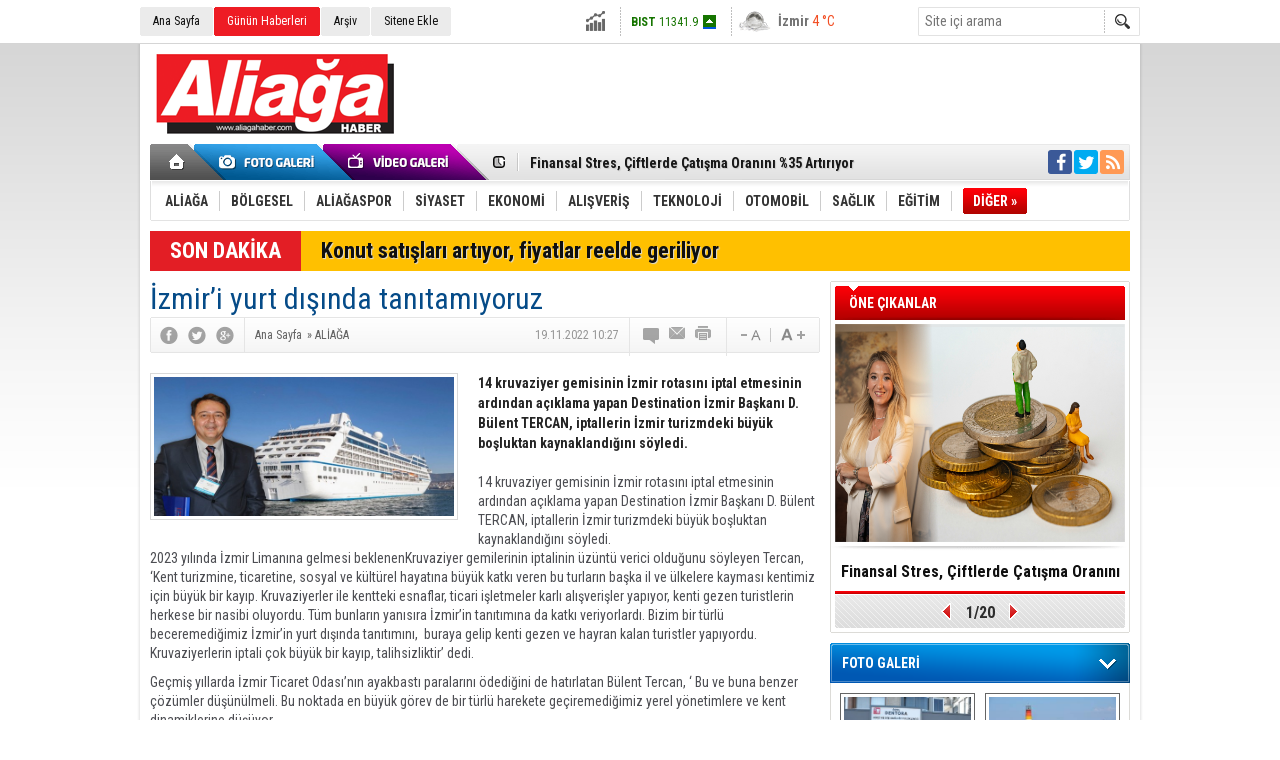

--- FILE ---
content_type: text/html; charset=UTF-8
request_url: https://www.aliagahaber.com/izmiri-yurt-disinda-tanitamiyoruz-20284h.htm
body_size: 10808
content:
<!DOCTYPE html>
<html lang="tr" itemscope itemtype="http://schema.org/NewsArticle">
<head>
<base href="https://www.aliagahaber.com/" target="_self"/>
<meta http-equiv="Content-Type" content="text/html; charset=UTF-8" />
<meta http-equiv="Refresh" content="300" />
<title>İzmir’i yurt dışında tanıtamıyoruz</title>
<meta name="keywords" content="#izmir, #kruvaziyer, #rota, #bülenttercan" />
<meta name="description" content="14 kruvaziyer gemisinin İzmir rotasını iptal etmesinin ardından açıklama yapan Destination İzmir Başkanı D. Bülent TERCAN, iptallerin İzmir turizmdeki büyük boşluktan kaynaklandığını söyledi." />
<link rel="canonical" href="https://www.aliagahaber.com/izmiri-yurt-disinda-tanitamiyoruz-20284h.htm" />
<link rel="alternate" href="https://www.aliagahaber.com/mobi/izmiri-yurt-disinda-tanitamiyoruz-20284h.htm" media="only screen and (max-width: 640px)" />
<link rel="image_src" type="image/jpeg" href="https://www.aliagahaber.com/d/news/193865.jpg" />
<meta name="DC.date.issued" content="2022-11-19T10:31:28+03:00" />
<meta name="news_keywords" content="#izmir, #kruvaziyer, #rota, #bülenttercan" />
<meta property="og:site_name" content="" />
<meta property="og:url" content="https://www.aliagahaber.com/izmiri-yurt-disinda-tanitamiyoruz-20284h.htm" />
<meta property="og:title" content="İzmir’i yurt dışında tanıtamıyoruz" />
<meta property="og:description" content="14 kruvaziyer gemisinin İzmir rotasını iptal etmesinin ardından açıklama yapan Destination İzmir Başkanı D. Bülent TERCAN, iptallerin İzmir turizmdeki büyük boşluktan kaynaklandığını söyledi." />
<meta property="og:image" content="https://www.aliagahaber.com/d/news/193865.jpg" />
<meta property="og:type" content="article" />
<meta name="twitter:card" content="summary_large_image">
<meta name="twitter:image" content="https://www.aliagahaber.com/d/news/193865.jpg" />
<meta name="twitter:site" content="@https://twitter.com/AlfaPressMedya">
<meta name="twitter:url" content="https://www.aliagahaber.com/izmiri-yurt-disinda-tanitamiyoruz-20284h.htm">
<meta name="twitter:title" content="İzmir’i yurt dışında tanıtamıyoruz" />
<meta name="twitter:description" content="14 kruvaziyer gemisinin İzmir rotasını iptal etmesinin ardından açıklama yapan Destination İzmir Başkanı D. Bülent TERCAN, iptallerin İzmir turizmdeki büyük boşluktan kaynaklandığını söyledi." />
<meta itemprop="thumbnailUrl" content="https://www.aliagahaber.com/d/news_t/193865.jpg" />
<meta itemprop="articleSection" content="ALİAĞA" />
<meta itemprop="dateCreated" content="2022-11-19T10:31:28+03:00" />
<meta itemprop="dateModified" content="2022-11-19T10:31:28+03:00" />
<meta itemprop="image" content="https://www.aliagahaber.com/d/news/193865.jpg" />
<meta itemprop="headline" content="İzmir’i yurt dışında tanıtamıyoruz" />
<link href="https://www.aliagahaber.com/s/style.css" type="text/css" rel="stylesheet" />
<script type="text/javascript"> var BURL="https://www.aliagahaber.com/";var SURL="https://www.aliagahaber.com/s/";var DURL="https://www.aliagahaber.com/d/" ;var SITE_ID="2" </script>
<script type="text/javascript" src="https://www.aliagahaber.com/s/function.js"></script></head>
<body class="body_main">
<div class="main_container"><div class="base_topbar_outer"><div class="base_topbar base_position"><ul class="quick_launch"><li class="parent"><a href="https://www.aliagahaber.com/./" target="_self">Ana Sayfa</a></li><li class="sole"><a href="https://www.aliagahaber.com/gunun-haberleri.htm" target="_self">Günün Haberleri</a></li><li class="parent"><a href="https://www.aliagahaber.com/search_result.php" target="_self">Arşiv</a></li><li class="parent"><a href="https://www.aliagahaber.com/sitene-ekle.htm" target="_self">Sitene Ekle</a></li></ul><div class="currency_slider" id="currency_slider"><div class="viewport"><ul class="overview"><li class="up"><span><b>BIST</b> 11341.9</span></li><li class="up"><span><b>Altın</b> 5972.467</span></li><li class="oops"><span><b>Dolar</b> 42.7981</span></li><li class="oops"><span><b>Euro</b> 50.141</span></li></ul></div></div><div class="weather_slider" id="weather_slider"><div class="viewport"><ul class="overview"><li style="background-position: -3px -783px;"><span>İzmir</span> 4 °C</li></ul></div></div><form action="search_result.php" method="get"><input class="search_input" type="text" name="search_key" placeholder="Site içi arama" /><input class="search_button" type="submit" value="" /></form></div></div><div class="base_outer clearfix"><div class="base_top base_position"><div class="logo"><a href="https://www.aliagahaber.com/" rel="home"><img src="https://www.aliagahaber.com/s/i/logo_2.png" alt="" width="250" height="100" /></a></div><div class="banner"><div class="inner" id="banner_logo_side"></div></div><div class="nav-mini"><a href="https://www.aliagahaber.com/" title="Anasayfa" rel="home"></a></div><div class="nav-mini-2"><a href="https://www.aliagahaber.com/foto-galeri.htm" title="Foto Galeri"></a><a href="https://www.aliagahaber.com/video-galeri.htm" title="Video Galeri"></a></div><div class="last_min" id="last_min"><div class="viewport"><ul class="overview"><li><a href="https://www.aliagahaber.com/finansal-stres-ciftlerde-catisma-oranini-35-artiriyor-22633h.htm">Finansal Stres, Çiftlerde Çatışma Oranını %35 Artırıyor</a></li><li><a href="https://www.aliagahaber.com/megastar-tarkandan-yapay-zeka-destekli-yeni-klip-22632h.htm">Megastar Tarkan’dan Yapay Zekâ Destekli Yeni Klip</a></li><li><a href="https://www.aliagahaber.com/baskan-serkan-acara-anlamli-odul-22631h.htm">Başkan Serkan Acar’a Anlamlı Ödül!</a></li><li><a href="https://www.aliagahaber.com/suleyman-aktoprak-guclu-bir-yonetim-ve-denetimle-adayiz-22630h.htm">Süleyman Aktoprak: "Güçlü Bir Yönetim ve Denetimle Adayız"</a></li><li><a href="https://www.aliagahaber.com/heydar-aliyev-aliagada-anildi-22629h.htm">Heydar Aliyev Aliağa'da Anıldı</a></li><li><a href="https://www.aliagahaber.com/fibonacci-robot-olimpiyatlarinda-aliagadan-3-dunya-birincisi-22628h.htm">Fibonacci Robot Olimpiyatlarında Aliağa’dan 3 Dünya Birincisi</a></li><li><a href="https://www.aliagahaber.com/kalori-hesabi-tarihe-karisiyor-22627h.htm">Kalori Hesabı Tarihe Karışıyor</a></li><li><a href="https://www.aliagahaber.com/izmirin-ulasim-politikasi-471-hat-90-dakika-tek-ucret-22626h.htm">İzmir'in ulaşım politikası: 471 hat, 90 dakika, tek ücret</a></li><li><a href="https://www.aliagahaber.com/zabita-kural-tanimayan-suruculeri-havadan-tespit-ediyor-22625h.htm">Zabıta, kural tanımayan sürücüleri havadan tespit ediyor</a></li><li><a href="https://www.aliagahaber.com/chpli-eroglundan-baskan-acarin-kariyer-elestirisine-yanit-22624h.htm">Chp'li Eroğlu'ndan Başkan Acar'ın Kariyer Eleştirisine Yanıt</a></li><li><a href="https://www.aliagahaber.com/izmir-buyuksehirden-aliagada-yol-ve-altyapi-atagi-22623h.htm">İzmir Büyükşehir’den Aliağa’da Yol ve Altyapı Atağı</a></li><li><a href="https://www.aliagahaber.com/menemen-fk2-aliaga-fk1-22622h.htm">Menemen Fk:2 - Aliağa Fk:1</a></li><li><a href="https://www.aliagahaber.com/palandoken-yilbasi-bileti-alirken-ruhsatli-bayileri-tercih-edin-22621h.htm">Palandöken, “Yılbaşı Bileti Alırken Ruhsatlı Bayileri Tercih Edin”</a></li><li><a href="https://www.aliagahaber.com/socar-turkiye-ve-odtu-is-birligiyle-yeni-bir-gelisim-programi-basliyor-22620h.htm">SOCAR Türkiye ve ODTÜ iş birliğiyle yeni bir gelişim programı başlıyor</a></li><li><a href="https://www.aliagahaber.com/dikili-belediyesi-gunes-enerjisi-santrali-projesi-emin-adimlarla-ilerliyor-22619h.htm">Dikili Belediyesi Güneş Enerjisi Santrali Projesi Emin Adımlarla İlerliyor</a></li></ul></div></div><div class="social"><a style="background-color: #3b5998" href="https://www.facebook.com" target="_blank" title="Facebook ile takip et"><i class="icon-facebook"></i></a><a style="background-color: #00abf1" href="https://twitter.com/https://twitter.com/AlfaPressMedya" target="_blank" title="Twitter ile takip et"><i class="icon-twitter"></i></a><a style="background-color: #ff9954" href="https://www.aliagahaber.com/rss/" target="_blank" title="RSS, News Feed, Haber Beslemesi"><i class="icon-rss"></i></a></div><ul class="nav"><li class="sep2"></li><li class="item parent" data-value="113"><a class="inr" href="https://www.aliagahaber.com/aliaga-haberleri-113hk.htm" target="_self"><span>ALİAĞA</span></a><div class="subnav"><div class="inr"><div class="ani"><img src="https://www.aliagahaber.com/s/i/loading.gif" width="220" height="19" alt="" /></div></div><div class="btm"></div></div></li><li class="sep"></li><li class="item parent" data-value="114"><a class="inr" href="https://www.aliagahaber.com/bolgesel-haberleri-114hk.htm" target="_self"><span>BÖLGESEL</span></a><div class="subnav"><div class="inr"><div class="ani"><img src="https://www.aliagahaber.com/s/i/loading.gif" width="220" height="19" alt="" /></div></div><div class="btm"></div></div></li><li class="sep"></li><li class="item parent" data-value="115"><a class="inr" href="https://www.aliagahaber.com/aliagaspor-haberleri-115hk.htm" target="_self"><span>ALİAĞASPOR</span></a><div class="subnav"><div class="inr"><div class="ani"><img src="https://www.aliagahaber.com/s/i/loading.gif" width="220" height="19" alt="" /></div></div><div class="btm"></div></div></li><li class="sep"></li><li class="item parent" data-value="116"><a class="inr" href="https://www.aliagahaber.com/siyaset-haberleri-116hk.htm" target="_self"><span>SİYASET</span></a><div class="subnav"><div class="inr"><div class="ani"><img src="https://www.aliagahaber.com/s/i/loading.gif" width="220" height="19" alt="" /></div></div><div class="btm"></div></div></li><li class="sep"></li><li class="item parent" data-value="117"><a class="inr" href="https://www.aliagahaber.com/ekonomi-haberleri-117hk.htm" target="_self"><span>EKONOMİ</span></a><div class="subnav"><div class="inr"><div class="ani"><img src="https://www.aliagahaber.com/s/i/loading.gif" width="220" height="19" alt="" /></div></div><div class="btm"></div></div></li><li class="sep"></li><li class="item parent" data-value="118"><a class="inr" href="https://www.aliagahaber.com/alisveris-haberleri-118hk.htm" target="_self"><span>ALIŞVERİŞ</span></a><div class="subnav"><div class="inr"><div class="ani"><img src="https://www.aliagahaber.com/s/i/loading.gif" width="220" height="19" alt="" /></div></div><div class="btm"></div></div></li><li class="sep"></li><li class="item parent" data-value="119"><a class="inr" href="https://www.aliagahaber.com/teknoloji-haberleri-119hk.htm" target="_self"><span>TEKNOLOJİ</span></a><div class="subnav"><div class="inr"><div class="ani"><img src="https://www.aliagahaber.com/s/i/loading.gif" width="220" height="19" alt="" /></div></div><div class="btm"></div></div></li><li class="sep"></li><li class="item parent" data-value="120"><a class="inr" href="https://www.aliagahaber.com/otomobil-haberleri-120hk.htm" target="_self"><span>OTOMOBİL</span></a><div class="subnav"><div class="inr"><div class="ani"><img src="https://www.aliagahaber.com/s/i/loading.gif" width="220" height="19" alt="" /></div></div><div class="btm"></div></div></li><li class="sep"></li><li class="item parent" data-value="121"><a class="inr" href="https://www.aliagahaber.com/saglik-haberleri-121hk.htm" target="_self"><span>SAĞLIK</span></a><div class="subnav"><div class="inr"><div class="ani"><img src="https://www.aliagahaber.com/s/i/loading.gif" width="220" height="19" alt="" /></div></div><div class="btm"></div></div></li><li class="sep"></li><li class="item parent" data-value="122"><a class="inr" href="https://www.aliagahaber.com/egitim-haberleri-122hk.htm" target="_self"><span>EĞİTİM</span></a><div class="subnav"><div class="inr"><div class="ani"><img src="https://www.aliagahaber.com/s/i/loading.gif" width="220" height="19" alt="" /></div></div><div class="btm"></div></div></li><li class="sep"></li><li class="item other"><a class="inr" href="#" onclick="return false;"><span>DİĞER »</span></a><div class="subnav"><div class="inr"><ul class="subnav_catlist clearfix"><li><a href="https://www.aliagahaber.com/kultur-sanat-haberleri-123hk.htm" target="_self">KÜLTÜR SANAT</a></li><li><a href="https://www.aliagahaber.com/serbest-kursu-haberleri-125hk.htm" target="_self">SERBEST KÜRSÜ</a></li><li><a href="https://www.aliagahaber.com/kucuk-ilanlar-haberleri-126hk.htm" target="_self">KÜÇÜK İLANLAR</a></li><li><a href="https://www.aliagahaber.com/cevre-tarim-haberleri-124hk.htm" target="_self">ÇEVRE / TARIM</a></li></ul></div><div class="btm"></div></div></li></ul></div><div class="breaking_news base_position"><div class="item"><span class="news_type"><blink>SON DAKİKA</blink></span><a href="https://www.aliagahaber.com/konut-satislari-artiyor-fiyatlar-reelde-geriliyor-22559h.htm">Konut satışları artıyor, fiyatlar reelde geriliyor</a></div></div></div><div class="base_outer"><div id="base" class="base base_position clearfix"><div id="base_middle" class="base_middle"><div class="middle_content_title"><h1 itemprop="name">İzmir’i yurt dışında tanıtamıyoruz</h1></div><div class="middle_content_top"><div class="top_social"><script type="text/javascript">showBookmark3();</script></div><div class="nav" itemscope itemtype="http://data-vocabulary.org/Breadcrumb"><a itemprop="url" href="https://www.aliagahaber.com/" rel="home"><span itemprop="title">Ana Sayfa</span></a><span itemprop="child" itemscope itemtype="http://data-vocabulary.org/Breadcrumb">&raquo; <a itemprop="url" href="https://www.aliagahaber.com/aliaga-haberleri-113hk.htm" rel="self"><span itemprop="title">ALİAĞA</span></a></span></div><div class="text_size"><img src="https://www.aliagahaber.com/s/i/1x1.gif" onclick="changeFontSize('#news_content', 'd');" title="Yazıyı küçült" width="24" height="18" alt="" /><img src="https://www.aliagahaber.com/s/i/1x1.gif" onclick="changeFontSize('#news_content', 'u');" title="Yazıyı büyüt" width="24" height="18" alt="" /></div><div class="tools"><a class="go_comment" rel="nofollow" href="#" onclick="$.scrollTo('.comment_add', 600); return false;" target="_blank" title="Yorum Yap"></a><a class="go_send" rel="nofollow" href="javascript:void(0)" onclick="return openPopUp_520x390('https://www.aliagahaber.com/send_to_friend.php?type=1&amp;id=20284');" title="Arkadaşına Gönder"></a><a class="go_print" rel="nofollow" href="javascript:void(0)" onclick="return openPopUp_670x500('https://www.aliagahaber.com/print.php?type=1&amp;id=20284')" title="Yazdır"></a></div><div class="top_date" itemprop="datePublished" content="2022-11-19T10:27:00+03:00">19.11.2022 10:27</div></div><div class="middle_content"><div class="news_detail"><div class="side_detail"><img itemprop="image" class="image" src="https://www.aliagahaber.com/d/news/193865.jpg" alt="İzmir’i yurt dışında tanıtamıyoruz" width="300" height="225" /></div><div itemprop="description" class="short_content">14 kruvaziyer gemisinin İzmir rotasını iptal etmesinin ardından açıklama yapan Destination İzmir Başkanı D. Bülent TERCAN, iptallerin İzmir turizmdeki büyük boşluktan kaynaklandığını söyledi.</div><div itemprop="articleBody" id="news_content" class="text_content"><p>14 kruvaziyer gemisinin İzmir rotasını iptal etmesinin ardından açıklama yapan Destination İzmir Başkanı D. Bülent TERCAN, iptallerin İzmir turizmdeki büyük boşluktan kaynaklandığını söyledi.<br />2023 yılında İzmir Limanına gelmesi beklenenKruvaziyer gemilerinin iptalinin üzüntü verici olduğunu söyleyen Tercan, ‘Kent turizmine, ticaretine, sosyal ve kültürel hayatına büyük katkı veren bu turların başka il ve ülkelere kayması kentimiz için büyük bir kayıp. Kruvaziyerler ile kentteki esnaflar, ticari işletmeler karlı alışverişler yapıyor, kenti gezen turistlerin herkese bir nasibi oluyordu. Tüm bunların yanısıra İzmir’in tanıtımına da katkı veriyorlardı. Bizim bir türlü beceremediğimiz İzmir’in yurt dışında tanıtımını,&nbsp; buraya gelip kenti gezen ve hayran kalan turistler yapıyordu. Kruvaziyerlerin iptali çok büyük bir kayıp, talihsizliktir’ dedi.</p><p>Geçmiş yıllarda İzmir Ticaret Odası’nın ayakbastı paralarını ödediğini de hatırlatan Bülent Tercan, ‘ Bu ve buna benzer çözümler düşünülmeli. Bu noktada en büyük görev de bir türlü harekete geçiremediğimiz yerel yönetimlere ve kent dinamiklerine düşüyor.</p><p><strong>Yıllardır anlatıyoruz</strong><br />İzmir yurt dışında tanınmadığını yıllardır anlatmaktan yorulduk. 2008 yılında İZKA ve EGEV Çeşme Altınyunus’ta arama konferansı yapmıştı. Onun sonucunda; İzmir yurt dışında tanınmıyor çıkmıştı. Fakat o tarihten beri gereği maalesef yapılamadı.</p><p>İzmir kendini sosyal medyadan ziyade, geleneksel tanıtım yöntemleri ile yani fuarlara etkili katılımlarla, direk uçak olan ülke ve şehirlerin gazete ve dergilerinde reklamlarla, bu gazete ve dergi yöneticilerini FamTriplerle ağırlayarak, birebir ilişkileri güçlendirerek tanıtmalı. Tüm İzmir halkı, somut hedef olan yılda 5.000.000 turist hedefine odaklanmalı.’ şeklinde konuştu.</p><p><strong>Bahanemiz yok</strong><br />Doğru davranışlar sergilendiği zaman 5 milyon turist hedefinin bir hayal olmadığını da dile getiren Başkan Tercan sözlerini şöyle sürdürdü: ‘İzmir’de her şey var. Deniz, kum, güneş, tarih, kültür, Unesco dünya listesine girmiş iki ilçemiz (Bergama. Selçuk/Efes), İncil’de anlatılan 7 kilise dünyanın en büyük açık hava çarşısı Kemeraltı, fevkalade güzel Doğal Yaşam Parkı, Lifestyle’ı, Ege Mutfağı, güçlü Gastronomisi, Claros Kehanet Merkezi, Balçova’da, Çeşme’de Termali, İzmir’den direk uçuşları, son derece modern iç hatlar, dış hatlar havalimanı ve daha nice zenginlikleri var İzmir’in. İzmir’in hiçbir eksiği yok, dolayısı ile hiçbir bahanesi olamaz.’</p></div><div class="clear"></div></div><script type="text/javascript">showBookmark5("http://www.facebook.com", "https://twitter.com/AlfaPressMedya", "");</script><div class="news_label"><div class="inner"><span>Etiketler:</span> <a href="https://www.aliagahaber.com/#izmir-haberleri.htm" rel="tag" itemprop="keywords">#izmir</a>, <a href="https://www.aliagahaber.com/#kruvaziyer-haberleri.htm" rel="tag" itemprop="keywords"> #kruvaziyer</a>, <a href="https://www.aliagahaber.com/#rota-haberleri.htm" rel="tag" itemprop="keywords"> #rota</a>, <a href="https://www.aliagahaber.com/#bülenttercan-haberleri.htm" rel="tag" itemprop="keywords"> #bülenttercan</a></div></div><ul id="comment-tab" class="comment-tab-nav clearfix"><li class="onsite" data-type="onsite"><div> Yorumlar <i class="icon-comment-1"> 0</i></div></li><li class="face" data-type="face"><div> Facebook Yorumları  <i class="icon-comment-1"> <fb:comments-count href="https://www.aliagahaber.com/izmiri-yurt-disinda-tanitamiyoruz-20284h.htm">0</fb:comments-count></i></div></li></ul><div id="comment-tab-onsite" class="comment-tab-content clearfix"><div class="comment_add"><i class="icon-chat-empty comment-icon"></i><form method="post" id="comment_form" onsubmit="return addComment(1, 20284);"><textarea name="comment_content" id="comment_content" class="comment_content" rows="6" placeholder="Yorumunuz" maxlength="500"></textarea><input type="text" name="member_name" id="member_name" class="member_name" placeholder="Adınız" /><input type="submit" name="comment_submit" id="comment_submit" class="comment_submit" value="GÖNDER" /><input type="hidden" name="reply" id="reply" value="0" /><div class="reply_to"></div></form><div class="info"><b>UYARI:</b> Küfür, hakaret, rencide edici cümleler veya imalar, inançlara saldırı içeren, imla kuralları ile yazılmamış,<br /> Türkçe karakter kullanılmayan ve büyük harflerle yazılmış yorumlar onaylanmamaktadır.</div></div><div class="comment"><div class="container"><div class="content" style="text-align: center">Bu habere henüz yorum eklenmemiştir.</div></div><div class="btm"></div></div></div><div id="comment-tab-face" class="comment-tab-content clearfix" style="display: none;"><div class="fb-comments" data-href="https://www.aliagahaber.com/izmiri-yurt-disinda-tanitamiyoruz-20284h.htm" data-width="646" data-numposts="5" data-colorscheme="light"></div></div><div class="latest_gallery"><div class="caption">SON EKLENEN <span>GALERİLER</span></div><ul class="content"></ul></div><div class="middle_sub_page_title"><span>Diğer Haberler</span></div><div class="news_set"><div class="inner clearfix"><div><a class="image" href="https://www.aliagahaber.com/baskan-serkan-acara-anlamli-odul-22631h.htm"><img src="https://www.aliagahaber.com/d/news_t/198180.jpg" alt="Başkan Serkan Acar’a Anlamlı Ödül!" width="210" height="157" /></a><a class="content" href="https://www.aliagahaber.com/baskan-serkan-acara-anlamli-odul-22631h.htm"><span>Başkan Serkan Acar’a Anlamlı Ödül!</span>Türkiye Yardım Sevenler Derneği Aliağa Şubesi, öğrenci, aile ve ihtiyaç sahiplerine destek olmak amacıyla geleneksel yardım kermesini bu yıl da gerçekleştirdi.</a></div><div><a class="image" href="https://www.aliagahaber.com/suleyman-aktoprak-guclu-bir-yonetim-ve-denetimle-adayiz-22630h.htm"><img src="https://www.aliagahaber.com/d/news_t/198177.jpg" alt="Süleyman Aktoprak: &quot;Güçlü Bir Yönetim ve Denetimle Adayız&quot;" width="210" height="157" /></a><a class="content" href="https://www.aliagahaber.com/suleyman-aktoprak-guclu-bir-yonetim-ve-denetimle-adayiz-22630h.htm"><span>Süleyman Aktoprak: "Güçlü Bir Yönetim ve Denetimle Adayız"</span>İzmir’in Aliağa ilçesinde, 13 Ocak 2026 tarihinde gerçekleştirilecek olan Aliağa Şoförler ve Otomobilciler Esnaf Odası Genel Kurulu öncesinde, mevcut İkinci Başkan Süleyman Aktoprak başkan adaylığını resmen duyurdu.</a></div><div><a class="image" href="https://www.aliagahaber.com/heydar-aliyev-aliagada-anildi-22629h.htm"><img src="https://www.aliagahaber.com/d/news_t/198176.jpg" alt="Heydar Aliyev Aliağa&#039;da Anıldı" width="210" height="157" /></a><a class="content" href="https://www.aliagahaber.com/heydar-aliyev-aliagada-anildi-22629h.htm"><span>Heydar Aliyev Aliağa'da Anıldı</span>Çağdaş Azerbaycan'ın kurucusu merhum Cumhurbaşkanı Heydar Aliyev’in ebediyete intikal edişinin 22. yıl dönümü Aliağa'da anıldı.</a></div><div><a class="image" href="https://www.aliagahaber.com/izmir-buyuksehirden-aliagada-yol-ve-altyapi-atagi-22623h.htm"><img src="https://www.aliagahaber.com/d/news_t/198159.jpg" alt="İzmir Büyükşehir’den Aliağa’da Yol ve Altyapı Atağı" width="210" height="157" /></a><a class="content" href="https://www.aliagahaber.com/izmir-buyuksehirden-aliagada-yol-ve-altyapi-atagi-22623h.htm"><span>İzmir Büyükşehir’den Aliağa’da Yol ve Altyapı Atağı</span>İzmir Büyükşehir Belediyesi, Aliağa ilçesinde Kuzey Bölge Yol İşleri Şube Müdürlüğü ve diğer daire başkanlıklarının koordinasyonunda yol yapım, bakım ve altyapı çalışmalarına hız kesmeden devam ediyor.</a></div><div><a class="image" href="https://www.aliagahaber.com/palandoken-yilbasi-oncesi-sahte-ickiye-dikkat-22613h.htm"><img src="https://www.aliagahaber.com/d/news_t/198141.jpg" alt="Palandöken, “Yılbaşı Öncesi Sahte İçkiye Dikkat”" width="210" height="157" /></a><a class="content" href="https://www.aliagahaber.com/palandoken-yilbasi-oncesi-sahte-ickiye-dikkat-22613h.htm"><span>Palandöken, “Yılbaşı Öncesi Sahte İçkiye Dikkat”</span>TESK Genel Başkanı Bendevi Palandöken, yılbaşı öncesi artan kaçak alkol üretimine dikkat çekerek, bu durumun her yıl yaklaşık 500 kişinin ölümüne ve 40 milyar TL'yi aşan vergi kaybına yol açtığını belirtti.</a></div><div><a class="image" href="https://www.aliagahaber.com/aliagali-taekwondocular-saraybosnadan-madalyalarla-dondu-22612h.htm"><img src="https://www.aliagahaber.com/d/news_t/198140.jpg" alt="Aliağalı Taekwondocular Saraybosna’dan Madalyalarla Döndü" width="210" height="157" /></a><a class="content" href="https://www.aliagahaber.com/aliagali-taekwondocular-saraybosnadan-madalyalarla-dondu-22612h.htm"><span>Aliağalı Taekwondocular Saraybosna’dan Madalyalarla Döndü</span>Taekwondoda Aliağa’nın Gururları E1 Turnuvasından 4 Madalya Kazandı</a></div></div></div><div class="news_list_view"><li><a href="https://www.aliagahaber.com/aliaga-belediyesinden-ailelere-ergenlik-iletisimi-semineri-22611h.htm">Aliağa Belediyesi&#039;nden Ailelere Ergenlik İletişimi Semineri</a><span>08 Aralık 2025 Pazartesi 14:23</span></li><li><a href="https://www.aliagahaber.com/erturk-aliaganin-kritik-taleplerini-ankaraya-tasidi-22609h.htm">Ertürk, Aliağa’nın Kritik Taleplerini Ankara’ya Taşıdı</a><span>06 Aralık 2025 Cumartesi 16:26</span></li><li><a href="https://www.aliagahaber.com/aliaga-belediyesinden-universiteye-hazirlanan-genclere-buyuk-destek-22605h.htm">Aliağa Belediyesi’nden Üniversiteye Hazırlanan Gençlere Büyük Destek</a><span>04 Aralık 2025 Perşembe 16:51</span></li><li><a href="https://www.aliagahaber.com/aliagada-kalpleri-birlestiren-kutlama-22604h.htm">Aliağa’da Kalpleri Birleştiren Kutlama</a><span>04 Aralık 2025 Perşembe 15:26</span></li><li><a href="https://www.aliagahaber.com/aliaga-adliyesine-lojman-mujdesi-22603h.htm">Aliağa Adliyesine Lojman Müjdesi!</a><span>04 Aralık 2025 Perşembe 14:47</span></li><li><a href="https://www.aliagahaber.com/aliaga-korfezi-mavi-donusum-projesi-tanitim-toplantisi-gerceklestirildi-22602h.htm">Aliağa Körfezi Mavi Dönüşüm Projesi Tanıtım Toplantısı Gerçekleştirildi</a><span>04 Aralık 2025 Perşembe 14:38</span></li><li><a href="https://www.aliagahaber.com/socar-energy-school-4-donemi-aliagada-basladi-22600h.htm">SOCAR Energy School 4. Dönemi Aliağa’da Başladı</a><span>01 Aralık 2025 Pazartesi 16:08</span></li><li><a href="https://www.aliagahaber.com/dikili-ve-yenisakranin-atiksu-aritma-tesisi-yola-cikiyor-22596h.htm">Dikili ve Yenişakran’ın atıksu arıtma tesisi yola çıkıyor</a><span>28 Kasım 2025 Cuma 14:59</span></li><li><a href="https://www.aliagahaber.com/aliagada-filistin-ve-gazze-icin-anlamli-kermes-22594h.htm">Aliağa&#039;da Filistin ve Gazze İçin Anlamlı Kermes</a><span>28 Kasım 2025 Cuma 12:35</span></li><li><a href="https://www.aliagahaber.com/15-bin-ogretmen-atamasi-cumhurbaskani-erdogan-dugmeye-basti-22592h.htm">15 Bin Öğretmen Ataması: Cumhurbaşkanı Erdoğan Düğmeye Bastı</a><span>24 Kasım 2025 Pazartesi 17:35</span></li></div></div></div><div id="base_side" class="base_side"><div class="headline_side" id="headline_side"><div class="caption">ÖNE ÇIKANLAR</div><div class="viewport"><ul class="overview"><li><a href="https://www.aliagahaber.com/finansal-stres-ciftlerde-catisma-oranini-35-artiriyor-22633h.htm" class="image"><img src="https://www.aliagahaber.com/d/news/198182.jpg" alt="Finansal Stres, Çiftlerde Çatışma Oranını %35 Artırıyor" width="290" height="218" /></a><a href="https://www.aliagahaber.com/finansal-stres-ciftlerde-catisma-oranini-35-artiriyor-22633h.htm" class="title">Finansal Stres, Çiftlerde Çatışma Oranını %35 Artırıyor</a></li><li><a href="https://www.aliagahaber.com/kalori-hesabi-tarihe-karisiyor-22627h.htm" class="image"><img src="https://www.aliagahaber.com/s/i/1x1.gif" data-src="https://www.aliagahaber.com/d/news/198170.jpg" alt="Kalori Hesabı Tarihe Karışıyor" width="290" height="218" /></a><a href="https://www.aliagahaber.com/kalori-hesabi-tarihe-karisiyor-22627h.htm" class="title">Kalori Hesabı Tarihe Karışıyor</a></li><li><a href="https://www.aliagahaber.com/uyku-apnesinin-9-onemli-belirtisi-22606h.htm" class="image"><img src="https://www.aliagahaber.com/s/i/1x1.gif" data-src="https://www.aliagahaber.com/d/news/198130.jpg" alt="Uyku Apnesinin 9 Önemli Belirtisi!" width="290" height="218" /></a><a href="https://www.aliagahaber.com/uyku-apnesinin-9-onemli-belirtisi-22606h.htm" class="title">Uyku Apnesinin 9 Önemli Belirtisi!</a></li><li><a href="https://www.aliagahaber.com/grip-asisi-hakkinda-dogru-bilinen-7-yanlis-22577h.htm" class="image"><img src="https://www.aliagahaber.com/s/i/1x1.gif" data-src="https://www.aliagahaber.com/d/news/198073.jpg" alt="Grip Aşısı Hakkında Doğru Bilinen 7 Yanlış!" width="290" height="218" /></a><a href="https://www.aliagahaber.com/grip-asisi-hakkinda-dogru-bilinen-7-yanlis-22577h.htm" class="title">Grip Aşısı Hakkında Doğru Bilinen 7 Yanlış!</a></li><li><a href="https://www.aliagahaber.com/toksinler-saatler-icinde-solunum-kaslarini-felc-edebilir-22571h.htm" class="image"><img src="https://www.aliagahaber.com/s/i/1x1.gif" data-src="https://www.aliagahaber.com/d/news/198063.jpg" alt="Toksinler saatler içinde solunum kaslarını felç edebilir" width="290" height="218" /></a><a href="https://www.aliagahaber.com/toksinler-saatler-icinde-solunum-kaslarini-felc-edebilir-22571h.htm" class="title">Toksinler saatler içinde solunum kaslarını felç edebilir</a></li><li><a href="https://www.aliagahaber.com/cagin-hastaligi-diyabet-tadinizi-kacirmasin-22566h.htm" class="image"><img src="https://www.aliagahaber.com/s/i/1x1.gif" data-src="https://www.aliagahaber.com/d/news/198054.jpg" alt="Çağın Hastalığı Diyabet Tadınızı Kaçırmasın!" width="290" height="218" /></a><a href="https://www.aliagahaber.com/cagin-hastaligi-diyabet-tadinizi-kacirmasin-22566h.htm" class="title">Çağın Hastalığı Diyabet Tadınızı Kaçırmasın!</a></li><li><a href="https://www.aliagahaber.com/30-gun-sarimsak-yemek-trendi-herkese-uygun-olmayabilir-22565h.htm" class="image"><img src="https://www.aliagahaber.com/s/i/1x1.gif" data-src="https://www.aliagahaber.com/d/news/198052.jpg" alt="30 Gün Sarımsak Yemek” Trendi Herkese Uygun Olmayabilir!" width="290" height="218" /></a><a href="https://www.aliagahaber.com/30-gun-sarimsak-yemek-trendi-herkese-uygun-olmayabilir-22565h.htm" class="title">30 Gün Sarımsak Yemek” Trendi Herkese Uygun Olmayabilir!</a></li><li><a href="https://www.aliagahaber.com/sosyal-medyada-gorup-cocugunuza-uygulamayin-22524h.htm" class="image"><img src="https://www.aliagahaber.com/s/i/1x1.gif" data-src="https://www.aliagahaber.com/d/news/197974.jpg" alt="Sosyal medyada görüp çocuğunuza uygulamayın!" width="290" height="218" /></a><a href="https://www.aliagahaber.com/sosyal-medyada-gorup-cocugunuza-uygulamayin-22524h.htm" class="title">Sosyal medyada görüp çocuğunuza uygulamayın!</a></li><li><a href="https://www.aliagahaber.com/turkiyeden-parise-moda-ihracati-koprusu-22448h.htm" class="image"><img src="https://www.aliagahaber.com/s/i/1x1.gif" data-src="https://www.aliagahaber.com/d/news/197816.jpg" alt="Türkiye’den Paris’e moda ihracatı köprüsü" width="290" height="218" /></a><a href="https://www.aliagahaber.com/turkiyeden-parise-moda-ihracati-koprusu-22448h.htm" class="title">Türkiye’den Paris’e moda ihracatı köprüsü</a></li><li><a href="https://www.aliagahaber.com/zayiflama-igneleri-kalici-bir-cozum-mu-22397h.htm" class="image"><img src="https://www.aliagahaber.com/s/i/1x1.gif" data-src="https://www.aliagahaber.com/d/news/197713.jpg" alt="Zayıflama iğneleri kalıcı bir çözüm mü?" width="290" height="218" /></a><a href="https://www.aliagahaber.com/zayiflama-igneleri-kalici-bir-cozum-mu-22397h.htm" class="title">Zayıflama iğneleri kalıcı bir çözüm mü?</a></li><li><a href="https://www.aliagahaber.com/turk-gida-ihracatcilari-abdye-akin-etti-22296h.htm" class="image"><img src="https://www.aliagahaber.com/s/i/1x1.gif" data-src="https://www.aliagahaber.com/d/news/197538.jpg" alt="Türk gıda ihracatçıları ABD&#039;ye akın etti" width="290" height="218" /></a><a href="https://www.aliagahaber.com/turk-gida-ihracatcilari-abdye-akin-etti-22296h.htm" class="title">Türk gıda ihracatçıları ABD'ye akın etti</a></li><li><a href="https://www.aliagahaber.com/cocuklarda-gastroenterit-tehlikesine-dikkat-22265h.htm" class="image"><img src="https://www.aliagahaber.com/s/i/1x1.gif" data-src="https://www.aliagahaber.com/d/news/197489.jpg" alt="Çocuklarda Gastroenterit Tehlikesine Dikkat!" width="290" height="218" /></a><a href="https://www.aliagahaber.com/cocuklarda-gastroenterit-tehlikesine-dikkat-22265h.htm" class="title">Çocuklarda Gastroenterit Tehlikesine Dikkat!</a></li><li><a href="https://www.aliagahaber.com/tutun-sektoru-7-yil-sonra-ihracatta-1-milyar-dolar-sinirini-asti-22264h.htm" class="image"><img src="https://www.aliagahaber.com/s/i/1x1.gif" data-src="https://www.aliagahaber.com/d/news/197487.jpg" alt="Tütün sektörü 7 yıl sonra ihracatta 1 milyar dolar sınırını aştı" width="290" height="218" /></a><a href="https://www.aliagahaber.com/tutun-sektoru-7-yil-sonra-ihracatta-1-milyar-dolar-sinirini-asti-22264h.htm" class="title">Tütün sektörü 7 yıl sonra ihracatta 1 milyar dolar sınırını aştı</a></li><li><a href="https://www.aliagahaber.com/sivi-ihtiyacini-gidermek-icin-once-suyu-tercih-edin-22204h.htm" class="image"><img src="https://www.aliagahaber.com/s/i/1x1.gif" data-src="https://www.aliagahaber.com/d/news/197384.jpg" alt="Sıvı ihtiyacını gidermek için önce suyu tercih edin!" width="290" height="218" /></a><a href="https://www.aliagahaber.com/sivi-ihtiyacini-gidermek-icin-once-suyu-tercih-edin-22204h.htm" class="title">Sıvı ihtiyacını gidermek için önce suyu tercih edin!</a></li><li><a href="https://www.aliagahaber.com/gelecegin-endisesi-eko-kaygiya-dikkat-22149h.htm" class="image"><img src="https://www.aliagahaber.com/s/i/1x1.gif" data-src="https://www.aliagahaber.com/d/news/197295.jpg" alt="Geleceğin Endişesi “EKO-KAYGI”ya Dikkat!" width="290" height="218" /></a><a href="https://www.aliagahaber.com/gelecegin-endisesi-eko-kaygiya-dikkat-22149h.htm" class="title">Geleceğin Endişesi “EKO-KAYGI”ya Dikkat!</a></li><li><a href="https://www.aliagahaber.com/izmir-cocuk-ve-genclik-tiyatro-festivali-coskuyla-sonlandi-22143h.htm" class="image"><img src="https://www.aliagahaber.com/s/i/1x1.gif" data-src="https://www.aliagahaber.com/d/news/197271.jpg" alt="İzmir Çocuk ve Gençlik Tiyatro Festivali Coşkuyla Sonlandı" width="290" height="218" /></a><a href="https://www.aliagahaber.com/izmir-cocuk-ve-genclik-tiyatro-festivali-coskuyla-sonlandi-22143h.htm" class="title">İzmir Çocuk ve Gençlik Tiyatro Festivali Coşkuyla Sonlandı</a></li><li><a href="https://www.aliagahaber.com/palandoken-altina-olan-talep-sahte-altini-artiriyor-22118h.htm" class="image"><img src="https://www.aliagahaber.com/s/i/1x1.gif" data-src="https://www.aliagahaber.com/d/news/197234.jpg" alt="Palandöken, “Altına Olan Talep Sahte Altını Artırıyor”" width="290" height="218" /></a><a href="https://www.aliagahaber.com/palandoken-altina-olan-talep-sahte-altini-artiriyor-22118h.htm" class="title">Palandöken, “Altına Olan Talep Sahte Altını Artırıyor”</a></li><li><a href="https://www.aliagahaber.com/5-uluslararasi-tarim-ve-gida-etigi-kongresi-hazirliklari-devam-ediyor-22065h.htm" class="image"><img src="https://www.aliagahaber.com/s/i/1x1.gif" data-src="https://www.aliagahaber.com/d/news/197132.jpg" alt="5. Uluslararası Tarım ve Gıda Etiği Kongresi Hazırlıkları Devam Ediyor" width="290" height="218" /></a><a href="https://www.aliagahaber.com/5-uluslararasi-tarim-ve-gida-etigi-kongresi-hazirliklari-devam-ediyor-22065h.htm" class="title">5. Uluslararası Tarım ve Gıda Etiği Kongresi Hazırlıkları Devam Ediyor</a></li><li><a href="https://www.aliagahaber.com/beyni-ikna-etmeyi-basardilar-felcliler-yuruyebiliyor-22061h.htm" class="image"><img src="https://www.aliagahaber.com/s/i/1x1.gif" data-src="https://www.aliagahaber.com/d/news/197127.jpg" alt="Beyni ikna etmeyi başardılar, felçliler yürüyebiliyor!" width="290" height="218" /></a><a href="https://www.aliagahaber.com/beyni-ikna-etmeyi-basardilar-felcliler-yuruyebiliyor-22061h.htm" class="title">Beyni ikna etmeyi başardılar, felçliler yürüyebiliyor!</a></li><li><a href="https://www.aliagahaber.com/yeni-nesil-troleybusler-icin-pilot-bolge-karsiyaka-olacak-22022h.htm" class="image"><img src="https://www.aliagahaber.com/s/i/1x1.gif" data-src="https://www.aliagahaber.com/d/news/197056.jpg" alt="Yeni nesil troleybüsler için pilot bölge Karşıyaka olacak" width="290" height="218" /></a><a href="https://www.aliagahaber.com/yeni-nesil-troleybusler-icin-pilot-bolge-karsiyaka-olacak-22022h.htm" class="title">Yeni nesil troleybüsler için pilot bölge Karşıyaka olacak</a></li></ul></div><div class="buttons prev" title="Geri"></div><div class="pager2">1/20</div><div class="buttons next" title="İleri"></div></div><div class="side_caption side_caption_3"><a href="https://www.aliagahaber.com/foto-galeri.htm">FOTO GALERİ</a></div><div class="side_content"><ul class="gallery_side" id="gallery_side"><li class="item"><a href="https://www.aliagahaber.com/dentora-dis-klinigi-aliagada-hizmete-basladi-6g.htm"><img src="https://www.aliagahaber.com/d/gallery/6_s.jpg" alt="Dentora Diş Kliniği Aliağa’da Hizmete Başladı" width="127" height="96" /><span class="tl"></span><span class="wrapword">Dentora Diş Kliniği Aliağa’da Hizmete Başladı</span></a></li><li class="sep"></li><li class="item"><a href="https://www.aliagahaber.com/aliaga-temiz-deniz-senligi-3g.htm"><img src="https://www.aliagahaber.com/d/gallery/3_s.jpg" alt="Aliağa Temiz Deniz Şenliği" width="127" height="96" /><span class="tl"></span><span class="wrapword">Aliağa Temiz Deniz Şenliği</span></a></li><li class="item"><a href="https://www.aliagahaber.com/hasan-eserin-objektifinden-1g.htm"><img src="https://www.aliagahaber.com/d/gallery/1_s.jpg" alt="Hasan Eser&#039;in Objektifinden" width="127" height="96" /><span class="tl"></span><span class="wrapword">Hasan Eser'in Objektifinden</span></a></li><li class="sep"></li></ul><div class="side_content_pager gallery_side_pager"><div class="pager"><span data-value="1">1</span><span data-value="2">2</span><span data-value="3">3</span><span data-value="4">4</span><span data-value="5">5</span><span data-value="6">6</span><span data-value="7">7</span><span data-value="8">8</span></div></div></div><div class="side_content_bottom"></div><div class="side_caption"><a href="javascript:;" onclick="return changeMostlyPage(1, 1);">ÇOK OKUNANLAR</a></div><div class="side_content"><div class="mostly_readed" id="mostly_readed_1"><ul><li><a href="https://www.aliagahaber.com/megastar-tarkandan-yapay-zeka-destekli-yeni-klip-22632h.htm" class="image"><img src="https://www.aliagahaber.com/d/news_t/198181.jpg" alt="Megastar Tarkan’dan Yapay Zekâ Destekli Yeni Klip" width="150" height="112" /></a><a href="https://www.aliagahaber.com/megastar-tarkandan-yapay-zeka-destekli-yeni-klip-22632h.htm" class="title">Megastar Tarkan’dan Yapay Zekâ Destekli Yeni Klip</a></li><li class="sep"></li><li><a href="https://www.aliagahaber.com/finansal-stres-ciftlerde-catisma-oranini-35-artiriyor-22633h.htm" class="image"><img src="https://www.aliagahaber.com/d/news_t/198182.jpg" alt="Finansal Stres, Çiftlerde Çatışma Oranını %35 Artırıyor" width="150" height="112" /></a><a href="https://www.aliagahaber.com/finansal-stres-ciftlerde-catisma-oranini-35-artiriyor-22633h.htm" class="title">Finansal Stres, Çiftlerde Çatışma Oranını %35 Artırıyor</a></li><li class="sep"></li><li><a href="https://www.aliagahaber.com/baskan-serkan-acara-anlamli-odul-22631h.htm" class="image"><img src="https://www.aliagahaber.com/d/news_t/198180.jpg" alt="Başkan Serkan Acar’a Anlamlı Ödül!" width="150" height="112" /></a><a href="https://www.aliagahaber.com/baskan-serkan-acara-anlamli-odul-22631h.htm" class="title">Başkan Serkan Acar’a Anlamlı Ödül!</a></li><li class="sep"></li><li><a href="https://www.aliagahaber.com/suleyman-aktoprak-guclu-bir-yonetim-ve-denetimle-adayiz-22630h.htm" class="image"><img src="https://www.aliagahaber.com/d/news_t/198177.jpg" alt="Süleyman Aktoprak: &quot;Güçlü Bir Yönetim ve Denetimle Adayız&quot;" width="150" height="112" /></a><a href="https://www.aliagahaber.com/suleyman-aktoprak-guclu-bir-yonetim-ve-denetimle-adayiz-22630h.htm" class="title">Süleyman Aktoprak: "Güçlü Bir Yönetim ve Denetimle Adayız"</a></li><li class="sep"></li></ul><div class="sub_link"><a href="javascript:;" onclick="return changeMostlyPage(1, 4);">BU AY</a>|<a href="javascript:;" onclick="return changeMostlyPage(1, 3);">BU HAFTA</a>|<a href="javascript:;" onclick="return changeMostlyPage(1, 2);">DÜN</a></div></div></div><div class="side_content_bottom"></div><div class="side_caption side_caption_2"><a href="https://www.aliagahaber.com/yazarlar.htm">YAZARLAR</a></div><div class="side_content"><div class="author_side" id="author_side_1"><div class="viewport"><ul class="overview"><li><a class="content" href="https://www.aliagahaber.com/ingiliz-donemindeki-dini-haklarimiz-1187yy.htm">Ata ATUN<span>İngiliz Dönemindeki Dini Haklarımız</span></a><a class="image" href="https://www.aliagahaber.com/ingiliz-donemindeki-dini-haklarimiz-1187yy.htm"><img src="https://www.aliagahaber.com/d/author/45_s.jpg" alt="Ata ATUN" width="45" height="54" /></a></li><li><a class="content" href="https://www.aliagahaber.com/allah-bizi-akdeniz-insaninin-ekonomik-kararlarindan-korusun-1144yy.htm">Engin CİVAN<span>Allah Bizi Akdeniz İnsanının Ekonomik Kararlarından Korusun!</span></a><a class="image" href="https://www.aliagahaber.com/allah-bizi-akdeniz-insaninin-ekonomik-kararlarindan-korusun-1144yy.htm"><img src="https://www.aliagahaber.com/d/author/41_s.jpg" alt="Engin CİVAN" width="45" height="54" /></a></li><li><a class="content" href="https://www.aliagahaber.com/devlet-icindeki-devletcikler-2-1116yy.htm">Erol MARAŞLI<span>Devlet İçindeki Devletçikler (2)</span></a><a class="image" href="https://www.aliagahaber.com/devlet-icindeki-devletcikler-2-1116yy.htm"><img src="https://www.aliagahaber.com/d/author/42_s.jpg" alt="Erol MARAŞLI" width="45" height="54" /></a></li><li><a class="content" href="https://www.aliagahaber.com/artik-sahip-cikalim-1097yy.htm">Yaşar Eyice<span>Artık Sahip Cıkalım</span></a><a class="image" href="https://www.aliagahaber.com/artik-sahip-cikalim-1097yy.htm"><img src="https://www.aliagahaber.com/d/author/44_s.jpg" alt="Yaşar Eyice" width="45" height="54" /></a></li></ul></div></div></div><div class="side_content_bottom"></div><div class="side_caption"><a href="https://www.aliagahaber.com/video-galeri.htm">VİDEO GALERİ</a></div><div class="side_content"><ul class="gallery_side" id="video_side"><li class="item"><a href="https://www.aliagahaber.com/aliaga-da-otluk-alanda-cikan-yangin-evlere-sicramadan-sonduruldu-1402v.htm"><img src="https://www.aliagahaber.com/d/video/1402.jpg" alt="Aliağa ‘da  otluk alanda çıkan yangın evlere sıçramadan söndürüldü" width="127" height="96" /><span class="tl"></span><span class="wrapword">Aliağa ‘da  otluk alanda çıkan yangın evlere sıçramadan söndürüldü</span></a></li><li class="sep"></li><li class="item"><a href="https://www.aliagahaber.com/aliaganin-cigerleri-yandi-1401v.htm"><img src="https://www.aliagahaber.com/d/video/1401.jpg" alt="Aliağa&#039;nın Ciğerleri Yandı" width="127" height="96" /><span class="tl"></span><span class="wrapword">Aliağa'nın Ciğerleri Yandı</span></a></li><li class="item"><a href="https://www.aliagahaber.com/onal-tarim-tanitim-filmi-1400v.htm"><img src="https://www.aliagahaber.com/d/video/1400.jpg" alt="ÖNAL TARIM TANITIM FİLMİ" width="127" height="96" /><span class="tl"></span><span class="wrapword">ÖNAL TARIM TANITIM FİLMİ</span></a></li><li class="sep"></li><li class="item"><a href="https://www.aliagahaber.com/aliagada-polis-haftasi-kutlandi-1399v.htm"><img src="https://www.aliagahaber.com/d/video/1399.jpg" alt="Aliağa&#039;da Polis Haftası Kutlandı" width="127" height="96" /><span class="tl"></span><span class="wrapword">Aliağa'da Polis Haftası Kutlandı</span></a></li></ul><div class="side_content_pager video_side_pager"><div class="pager"><span data-value="1">1</span><span data-value="2">2</span><span data-value="3">3</span><span data-value="4">4</span><span data-value="5">5</span><span data-value="6">6</span><span data-value="7">7</span><span data-value="8">8</span></div></div></div><div class="side_content_bottom"></div><div class="side_cat_news"></div></div></div></div><div class="base_outer"><div class="base_bottom base_position"><div class="social"><a style="background-color: #3b5998" href="https://www.facebook.com" target="_blank" title="Facebook ile takip et"><i class="icon-facebook"></i></a><a style="background-color: #00abf1" href="https://twitter.com/https://twitter.com/AlfaPressMedya" target="_blank" title="Twitter ile takip et"><i class="icon-twitter"></i></a><a style="background-color: #ff9954" href="https://www.aliagahaber.com/rss/" target="_blank" title="RSS, News Feed, Haber Beslemesi"><i class="icon-rss"></i></a></div><ul class="nav"><li class="parent"><a href="https://www.aliagahaber.com/./" target="_self">Ana Sayfa</a></li><li class="sep">|</li><li class="parent"><a href="https://www.aliagahaber.com/identity.php" target="_self">Künye</a></li><li class="sep">|</li><li class="parent"><a href="https://www.aliagahaber.com/contact.php" target="_self">İletişim</a></li><li class="sep">|</li><li class="parent"><a href="https://www.aliagahaber.com/rss/" target="_self">RSS</a></li></ul><div class="info"><strong>Tüm Hakları Saklıdır &copy; 2004 </strong> | İzinsiz ve kaynak gösterilmeden yayınlanamaz.<br />Tel : 0 232 616 28 78 Faks : 0 232 616 28 78</div><div class="cm-sign"><a href="http://www.cmbilisim.com/haber-portali-20s.htm" target="_blank" title="CMNews Haber Portalı Scripti">Haber Scripti</a><i class="icon-cm" title="CM Bilişim Teknolojileri"></i></div></div></div><!-- 0.07681679725647 --></div><script defer src="https://static.cloudflareinsights.com/beacon.min.js/vcd15cbe7772f49c399c6a5babf22c1241717689176015" integrity="sha512-ZpsOmlRQV6y907TI0dKBHq9Md29nnaEIPlkf84rnaERnq6zvWvPUqr2ft8M1aS28oN72PdrCzSjY4U6VaAw1EQ==" data-cf-beacon='{"version":"2024.11.0","token":"aae2b1c196204526bd60fd13d9351878","r":1,"server_timing":{"name":{"cfCacheStatus":true,"cfEdge":true,"cfExtPri":true,"cfL4":true,"cfOrigin":true,"cfSpeedBrain":true},"location_startswith":null}}' crossorigin="anonymous"></script>
</body></html>